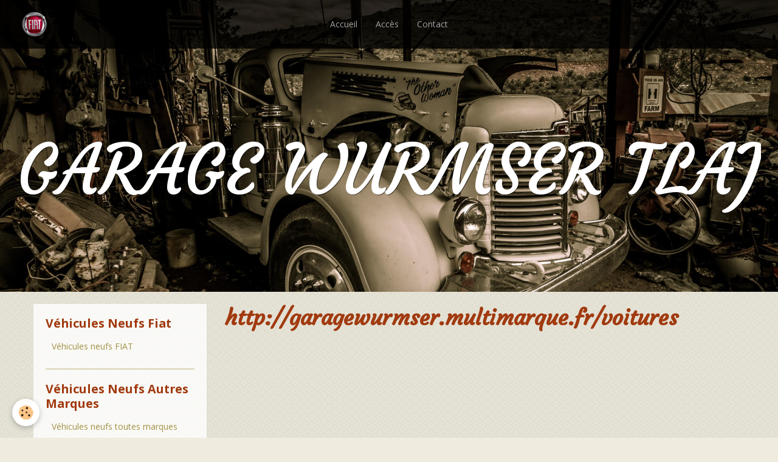

--- FILE ---
content_type: text/html; charset=UTF-8
request_url: http://www.garage-wurmser.com/pages/vehicules-neufs/vehicules-neufs-toutes-marques.html
body_size: 22185
content:
<!DOCTYPE html>
<html lang="fr">
    <head>
        <title>Véhicules neufs toutes marques</title>
        <!-- smart / pickup -->
<meta http-equiv="Content-Type" content="text/html; charset=utf-8">
<!--[if IE]>
<meta http-equiv="X-UA-Compatible" content="IE=edge">
<![endif]-->
<meta name="viewport" content="width=device-width, initial-scale=1, maximum-scale=1.0, user-scalable=no">
<meta name="msapplication-tap-highlight" content="no">
  <meta property="og:title" content="Véhicules neufs toutes marques"/>
  <meta property="og:url" content="http://www.garage-wurmser.com/pages/vehicules-neufs/vehicules-neufs-toutes-marques.html"/>
  <meta property="og:type" content="website"/>
  <link rel="canonical" href="http://www.garage-wurmser.com/pages/vehicules-neufs/vehicules-neufs-toutes-marques.html">
<meta name="generator" content="e-monsite (e-monsite.com)">

<link rel="icon" href="http://www.garage-wurmser.com/medias/site/favicon/fiat-logo-1.png">




 <meta name="verify-v1" content="4QJIXzZriTZAOg25ScbTghono97OZS7iervqQaCHh54=" />

<script language="JavaScript1.2">
<!--
function ejs_nodroit() { alert('Interdit de copier les éléments du site - Tous droits réservés.'); return(false); } document.oncontextmenu = ejs_nodroit;
// -->
</script>


        <meta name="theme-color" content="rgba(0, 0, 0, 0.8)">
        <meta name="msapplication-navbutton-color" content="rgba(0, 0, 0, 0.8)">
        <meta name="apple-mobile-web-app-capable" content="yes">
        <meta name="apple-mobile-web-app-status-bar-style" content="black-translucent">

                
                                    
                                    
                 
                                                                                        
            <link href="https://fonts.googleapis.com/css?family=Open%20Sans:300,400,700%7CCourgette:300,400,700&display=swap" rel="stylesheet">
        
        <link href="https://maxcdn.bootstrapcdn.com/font-awesome/4.7.0/css/font-awesome.min.css" rel="stylesheet">

        <link href="//www.garage-wurmser.com/themes/combined.css?v=6_1646067808_87" rel="stylesheet">

        <!-- EMS FRAMEWORK -->
        <script src="//www.garage-wurmser.com/medias/static/themes/ems_framework/js/jquery.min.js"></script>
        <!-- HTML5 shim and Respond.js for IE8 support of HTML5 elements and media queries -->
        <!--[if lt IE 9]>
        <script src="//www.garage-wurmser.com/medias/static/themes/ems_framework/js/html5shiv.min.js"></script>
        <script src="//www.garage-wurmser.com/medias/static/themes/ems_framework/js/respond.min.js"></script>
        <![endif]-->
        <script src="//www.garage-wurmser.com/medias/static/themes/ems_framework/js/ems-framework.min.js?v=2072"></script>
        <script src="http://www.garage-wurmser.com/themes/content.js?v=6_1646067808_87&lang=fr"></script>

            <script src="//www.garage-wurmser.com/medias/static/js/rgpd-cookies/jquery.rgpd-cookies.js?v=2072"></script>
    <script>
                                    $(document).ready(function() {
            $.RGPDCookies({
                theme: 'ems_framework',
                site: 'www.garage-wurmser.com',
                privacy_policy_link: '/about/privacypolicy/',
                cookies: [{"id":null,"favicon_url":"https:\/\/ssl.gstatic.com\/analytics\/20210414-01\/app\/static\/analytics_standard_icon.png","enabled":true,"model":"google_analytics","title":"Google Analytics","short_description":"Permet d'analyser les statistiques de consultation de notre site","long_description":"Indispensable pour piloter notre site internet, il permet de mesurer des indicateurs comme l\u2019affluence, les produits les plus consult\u00e9s, ou encore la r\u00e9partition g\u00e9ographique des visiteurs.","privacy_policy_url":"https:\/\/support.google.com\/analytics\/answer\/6004245?hl=fr","slug":"google-analytics"},{"id":null,"favicon_url":"","enabled":true,"model":"addthis","title":"AddThis","short_description":"Partage social","long_description":"Nous utilisons cet outil afin de vous proposer des liens de partage vers des plateformes tiers comme Twitter, Facebook, etc.","privacy_policy_url":"https:\/\/www.oracle.com\/legal\/privacy\/addthis-privacy-policy.html","slug":"addthis"}],
                modal_title: 'Gestion\u0020des\u0020cookies',
                modal_description: 'd\u00E9pose\u0020des\u0020cookies\u0020pour\u0020am\u00E9liorer\u0020votre\u0020exp\u00E9rience\u0020de\u0020navigation,\nmesurer\u0020l\u0027audience\u0020du\u0020site\u0020internet,\u0020afficher\u0020des\u0020publicit\u00E9s\u0020personnalis\u00E9es,\nr\u00E9aliser\u0020des\u0020campagnes\u0020cibl\u00E9es\u0020et\u0020personnaliser\u0020l\u0027interface\u0020du\u0020site.',
                privacy_policy_label: 'Consulter\u0020la\u0020politique\u0020de\u0020confidentialit\u00E9',
                check_all_label: 'Tout\u0020cocher',
                refuse_button: 'Refuser',
                settings_button: 'Param\u00E9trer',
                accept_button: 'Accepter',
                callback: function() {
                    // website google analytics case (with gtag), consent "on the fly"
                    if ('gtag' in window && typeof window.gtag === 'function') {
                        if (window.jsCookie.get('rgpd-cookie-google-analytics') === undefined
                            || window.jsCookie.get('rgpd-cookie-google-analytics') === '0') {
                            gtag('consent', 'update', {
                                'ad_storage': 'denied',
                                'analytics_storage': 'denied'
                            });
                        } else {
                            gtag('consent', 'update', {
                                'ad_storage': 'granted',
                                'analytics_storage': 'granted'
                            });
                        }
                    }
                }
            });
        });
    </script>

        <script async src="https://www.googletagmanager.com/gtag/js?id=G-4VN4372P6E"></script>
<script>
    window.dataLayer = window.dataLayer || [];
    function gtag(){dataLayer.push(arguments);}
    
    gtag('consent', 'default', {
        'ad_storage': 'denied',
        'analytics_storage': 'denied'
    });
    
    gtag('js', new Date());
    gtag('config', 'G-4VN4372P6E');
</script>

                <script type="application/ld+json">
    {
        "@context" : "https://schema.org/",
        "@type" : "WebSite",
        "name" : "GARAGE WURMSER TLAJ",
        "url" : "http://www.garage-wurmser.com/"
    }
</script>
            </head>
    <body id="pages_run_vehicules-neufs_vehicules-neufs-toutes-marques" class="default menu-fixed">
        

        
        <!-- NAV -->
        <nav class="navbar navbar-top navbar-fixed-top in-header">
            <div class="container">
                <div class="navbar-header">
                                        <button data-toggle="collapse" data-target="#navbar" data-orientation="horizontal" class="btn btn-link navbar-toggle">
                		<i class="fa fa-bars"></i>
					</button>
                                                            <a class="brand" href="http://www.garage-wurmser.com/">
                                                <img src="http://www.garage-wurmser.com/medias/site/logos/fiat-logo.png" alt="GARAGE WURMSER TLAJ" class="visible-desktop">
                                                                        <span class="hidden-desktop">GARAGE WURMSER TLAJ</span>
                                            </a>
                                    </div>
                                <div id="navbar" class="collapse">
                        <ul class="nav navbar-nav">
                    <li>
                <a href="http://www.garage-wurmser.com/">
                                        Accueil
                </a>
                            </li>
                    <li>
                <a href="http://maps.google.fr/maps?hl=fr&q=12%2C%20Rue%20du%20G%C3%A9n%C3%A9ral%20Leclerc%2067120%20MOLSHEIM&oe=UTF-8&um=1&ie=UTF-8&sa=N&tab=wl">
                                        Accès
                </a>
                            </li>
                    <li>
                <a href="http://www.garage-wurmser.com/contact">
                                        Contact
                </a>
                            </li>
            </ul>

                </div>
                
                            </div>
        </nav>
                <!-- HEADER -->
        <header id="header">
                                            <a class="brand" href="http://www.garage-wurmser.com/">
                                                            <span class="visible-desktop-inline-block">GARAGE WURMSER TLAJ</span>
                                    </a>
                                    </header>
        <!-- //HEADER -->
        
        <!-- WRAPPER -->
                                                                <div id="wrapper" class="container">
            <!-- MAIN -->
            <div id="main">
                                
                                                                    
                                <div class="view view-pages" id="view-page"  data-id-page="6039398fed7e5bab8c47d85d" >
        
            <div id="rows-60815b842df9b9ea6910f154" class="rows" data-total-pages="1" data-current-page="1">
                                                            
                
                        
                        
                                
                                <div class="row-container rd-1 page_1">
            	<div class="row-content">
        			                        			    <div class="row" data-role="line">

                    
                                                
                                                                        
                                                
                                                
						                                                                                    
                                        				<div data-role="cell" class="column" style="width:100%">
            					<div id="cell-6039397e6f475bab8c47d1dd" class="column-content">            							<h1><a href="http://www.garage-wurmser.com/liens/" title="http://garagewurmser.multimarque.fr/voitures">http://garagewurmser.multimarque.fr/voitures</a></h1>

            						            					</div>
            				</div>
																		        			</div>
                            		</div>
                        	</div>
						</div>

    
    
    

            

    </div>

<script>
    emsChromeExtension.init('page', '6039398fed7e5bab8c47d85d', 'e-monsite.com');
</script>

            </div>
            <!-- //MAIN -->

                        <!-- SIDEBAR -->
            <div id="sidebar">
                <div id="sidebar-wrapper">
                    
                                                                                                                                                                                                        <div class="widget" data-id="widget_menu">
                                    
<div class="widget-title">
    
            <a href="https://www.fiat-strasbourg.fr/">
        <span>
            Véhicules Neufs Fiat
        </span>  

            </a>
        
</div>

                                                                        <div id="widget1" class="widget-content" data-role="widget-content">
                                            <ul class="nav nav-list">
                    <li>
                <a href="https://www.fiat-strasbourg.fr/"onclick="window.open(this.href);return false;">
                                        Véhicules neufs FIAT
                </a>
                            </li>
            </ul>

                                    </div>
                                                                    </div>
                                                                                                                                                                                                                                                                                                                                                                <div class="widget" data-id="widget_menu">
                                    
<div class="widget-title">
    
            <a href="https://garagewurmser.multimarque.fr/voitures">
        <span>
            Véhicules Neufs Autres Marques
        </span>  

            </a>
        
</div>

                                                                        <div id="widget2" class="widget-content" data-role="widget-content">
                                            <ul class="nav nav-list">
                    <li>
                <a href="https://garagewurmser.multimarque.fr/voitures">
                                        Véhicules neufs toutes marques
                </a>
                            </li>
            </ul>

                                    </div>
                                                                    </div>
                                                                                                                                                                                                                                                                                                    <div class="widget" data-id="widget_page_category">
                                    
<div class="widget-title">
    
            <a href="http://www.garage-wurmser.com/pages/vehicules-occasions/">
        <span>
            Véhicules Occasions
        </span>  

            </a>
        
</div>

                                                                        <div id="widget3" class="widget-content" data-role="widget-content">
                                                <form method="post" action="#">
         <select name="pagelist" onchange="window.location=this.value;">
            <option value="">Accueil</option>
                                               <option class="page" value="http://www.garage-wurmser.com/pages/vehicules-occasions/vehicules-disponibles-dans-le-groupe.html">VEHICULES DISPONIBLES</option>
                                   <option class="page" value="http://www.garage-wurmser.com/pages/vehicules-occasions/abarth.html">ABARTH</option>
                                   <option class="page" value="http://www.garage-wurmser.com/pages/vehicules-occasions/alfa-romeo.html">ALFA ROMEO</option>
                                   <option class="page" value="http://www.garage-wurmser.com/pages/vehicules-occasions/fiat.html">FIAT</option>
                                   <option class="page" value="http://www.garage-wurmser.com/pages/vehicules-occasions/lancia.html">LANCIA</option>
                                   <option class="page" value="http://www.garage-wurmser.com/pages/vehicules-occasions/citroen.html">CITROEN</option>
                                   <option class="page" value="http://www.garage-wurmser.com/pages/vehicules-occasions/peugeot.html">PEUGEOT</option>
                                   <option class="page" value="http://www.garage-wurmser.com/pages/vehicules-occasions/autres-marques.html">AUTRES MARQUES</option>
                            
                     </select>
    </form>
    

                                    </div>
                                                                    </div>
                                                                                                                                                                                                                                                                                                    <div class="widget" data-id="widget_menu">
                                    
<div class="widget-title">
    
        <span>
            Pneus
        </span>  

        
</div>

                                                                        <div id="widget4" class="widget-content" data-role="widget-content">
                                        <ul class="nav nav-list" data-addon="pages">
              
                                <li>
    <a href="http://www.garage-wurmser.com/pages/montage-pneus-molsheim.html">Montage pneus</a>
            </li>
                        <li>
                   <a href="http://www.garage-wurmser.com/pages/achat-pneus.html">Achat pneus</a>
            </li>
                        </ul>
                                    </div>
                                                                    </div>
                                                                                                                                                                                                                                                                                                    <div class="widget" data-id="widget_image_categories">
                                    
<div class="widget-title">
    
        <span>
            Restauration de véhicules
        </span>  

        
</div>

                                                                        <div id="widget5" class="widget-content" data-role="widget-content">
                                        <ul class="nav nav-list" data-addon="album">
        <li>
        <a href="http://www.garage-wurmser.com/album/">Album photo</a>
    </li>
    </ul>

                                    </div>
                                                                    </div>
                                                                                                                                                                                                                                                                                                    <div class="widget" data-id="widget_addons">
                                    
<div class="widget-title">
    
        <span>
            Intéractif
        </span>  

        
</div>

                                                                        <div id="widget6" class="widget-content" data-role="widget-content">
                                        <ul class="nav nav-list">
        <li>
        <a href="http://www.garage-wurmser.com/album/">Album photo</a>
    </li>
        <li>
        <a href="http://www.garage-wurmser.com/contact/">Contact</a>
    </li>
        <li>
        <a href="http://www.garage-wurmser.com/liens/">Liens</a>
    </li>
    </ul>

                                    </div>
                                                                    </div>
                                                                                                                                                                                                                                                                                                    <div class="widget" data-id="widget_link_all">
                                    
<div class="widget-title">
    
        <span>
            Partenaires
        </span>  

        
</div>

                                                                        <div id="widget7" class="widget-content" data-role="widget-content">
                                        <p class="no_item">Aucun élément à afficher</p>

                                    </div>
                                                                    </div>
                                                                                                                                                    </div>
            </div>
            <!-- //SIDEBAR -->
                    </div>
        <!-- //WRAPPER -->

                <!-- FOOTER -->
        <footer id="footer">
            <div id="footer-wrapper">
                <div class="container">
                                        <!-- CUSTOMIZE AREA -->
                    <div id="bottom-site">
                                                    <div id="rows-6023a218094b06581f2c9e0e" class="rows" data-total-pages="1" data-current-page="1">
                                                            
                
                        
                        
                                
                                <div class="row-container rd-1 page_1">
            	<div class="row-content">
        			                        			    <div class="row" data-role="line">

                    
                                                
                                                                        
                                                
                                                
						                                                                                                                                                
                                        				<div data-role="cell" class="column empty-column" style="width:100%">
            					<div id="cell-5e85fbd7bf6859f08bef205a" class="column-content">            							&nbsp;
            						            					</div>
            				</div>
																		        			</div>
                            		</div>
                        	</div>
						</div>

                                            </div>
                                                                            </div>
            </div>
        </footer>
        <!-- //FOOTER -->
        
        
        <script src="//www.garage-wurmser.com/medias/static/themes/ems_framework/js/jquery.mobile.custom.min.js"></script>
        <script src="//www.garage-wurmser.com/medias/static/themes/ems_framework/js/jquery.zoom.min.js"></script>
        <script src="http://www.garage-wurmser.com/themes/custom.js?v=6_1646067808_87"></script>
                    

 
    
						 	 




    </body>
</html>
